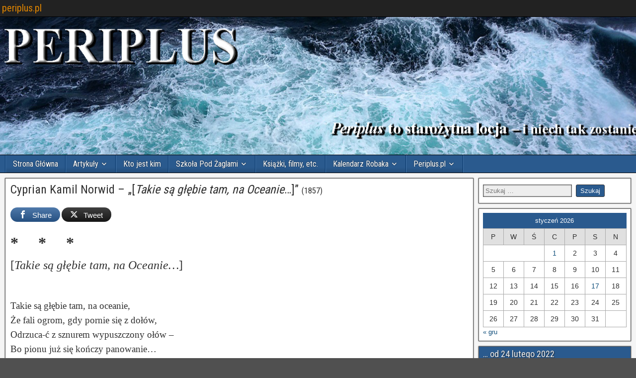

--- FILE ---
content_type: text/html; charset=UTF-8
request_url: https://periplus.pl/cyprian-kamil-norwid-takie-sa-glebie-tam-na-oceanie-1857
body_size: 10988
content:
<!DOCTYPE html>
<html lang="pl-PL">
<head>
<meta charset="UTF-8" />
<meta name="viewport" content="initial-scale=1.0" />
<title>Cyprian Kamil Norwid – „[Takie są głębie tam, na Oceanie…]” (1857) &#8211; periplus.pl</title>
<meta name='robots' content='max-image-preview:large' />

<!-- Open Graph Meta Tags generated by MashShare 4.0.47 - https://mashshare.net -->
<meta property="og:type" content="article" /> 
<meta property="og:title" content="Cyprian Kamil Norwid – „[Takie są głębie tam, na Oceanie…]&quot; (1857)" />
<meta property="og:description" content="*     *     *  [Takie są głębie tam, na Oceanie…]    &amp;nbsp;    Takie są głębie tam, na oceanie,  Że fali ogrom, gdy pornie się z dołów,  Odrzuca-ć z sznurem wypuszczony ołów –   Bo pionu już się kończy panowanie…  I gwiazdom odtąd zwierzony a" />
<meta property="og:url" content="https://periplus.pl/cyprian-kamil-norwid-takie-sa-glebie-tam-na-oceanie-1857" />
<meta property="og:site_name" content="periplus.pl" />
<meta property="article:published_time" content="2021-12-12T21:22:15+01:00" />
<meta property="article:modified_time" content="2021-12-12T21:23:25+01:00" />
<meta property="og:updated_time" content="2021-12-12T21:23:25+01:00" />
<!-- Open Graph Meta Tags generated by MashShare 4.0.47 - https://www.mashshare.net -->
<!-- Twitter Card generated by MashShare 4.0.47 - https://www.mashshare.net -->
<meta name="twitter:card" content="summary">
<meta name="twitter:title" content="Cyprian Kamil Norwid – „[Takie są głębie tam, na Oceanie…]&quot; (1857)">
<meta name="twitter:description" content="*     *     *  [Takie są głębie tam, na Oceanie…]    &amp;nbsp;    Takie są głębie tam, na oceanie,  Że fali ogrom, gdy pornie się z dołów,  Odrzuca-ć z sznurem wypuszczony ołów –   Bo pionu już się kończy panowanie…  I gwiazdom odtąd zwierzony a">
<!-- Twitter Card generated by MashShare 4.0.47 - https://www.mashshare.net -->

<link rel="profile" href="https://gmpg.org/xfn/11" />
<link rel="pingback" href="https://periplus.pl/xmlrpc.php" />
<link rel='dns-prefetch' href='//fonts.googleapis.com' />
<link rel="alternate" type="application/rss+xml" title="periplus.pl &raquo; Kanał z wpisami" href="https://periplus.pl/feed" />
<link rel="alternate" type="application/rss+xml" title="periplus.pl &raquo; Kanał z komentarzami" href="https://periplus.pl/comments/feed" />
<link rel="alternate" title="oEmbed (JSON)" type="application/json+oembed" href="https://periplus.pl/wp-json/oembed/1.0/embed?url=https%3A%2F%2Fperiplus.pl%2Fcyprian-kamil-norwid-takie-sa-glebie-tam-na-oceanie-1857" />
<link rel="alternate" title="oEmbed (XML)" type="text/xml+oembed" href="https://periplus.pl/wp-json/oembed/1.0/embed?url=https%3A%2F%2Fperiplus.pl%2Fcyprian-kamil-norwid-takie-sa-glebie-tam-na-oceanie-1857&#038;format=xml" />
<style id='wp-img-auto-sizes-contain-inline-css' type='text/css'>
img:is([sizes=auto i],[sizes^="auto," i]){contain-intrinsic-size:3000px 1500px}
/*# sourceURL=wp-img-auto-sizes-contain-inline-css */
</style>
<style id='wp-emoji-styles-inline-css' type='text/css'>

	img.wp-smiley, img.emoji {
		display: inline !important;
		border: none !important;
		box-shadow: none !important;
		height: 1em !important;
		width: 1em !important;
		margin: 0 0.07em !important;
		vertical-align: -0.1em !important;
		background: none !important;
		padding: 0 !important;
	}
/*# sourceURL=wp-emoji-styles-inline-css */
</style>
<style id='wp-block-library-inline-css' type='text/css'>
:root{--wp-block-synced-color:#7a00df;--wp-block-synced-color--rgb:122,0,223;--wp-bound-block-color:var(--wp-block-synced-color);--wp-editor-canvas-background:#ddd;--wp-admin-theme-color:#007cba;--wp-admin-theme-color--rgb:0,124,186;--wp-admin-theme-color-darker-10:#006ba1;--wp-admin-theme-color-darker-10--rgb:0,107,160.5;--wp-admin-theme-color-darker-20:#005a87;--wp-admin-theme-color-darker-20--rgb:0,90,135;--wp-admin-border-width-focus:2px}@media (min-resolution:192dpi){:root{--wp-admin-border-width-focus:1.5px}}.wp-element-button{cursor:pointer}:root .has-very-light-gray-background-color{background-color:#eee}:root .has-very-dark-gray-background-color{background-color:#313131}:root .has-very-light-gray-color{color:#eee}:root .has-very-dark-gray-color{color:#313131}:root .has-vivid-green-cyan-to-vivid-cyan-blue-gradient-background{background:linear-gradient(135deg,#00d084,#0693e3)}:root .has-purple-crush-gradient-background{background:linear-gradient(135deg,#34e2e4,#4721fb 50%,#ab1dfe)}:root .has-hazy-dawn-gradient-background{background:linear-gradient(135deg,#faaca8,#dad0ec)}:root .has-subdued-olive-gradient-background{background:linear-gradient(135deg,#fafae1,#67a671)}:root .has-atomic-cream-gradient-background{background:linear-gradient(135deg,#fdd79a,#004a59)}:root .has-nightshade-gradient-background{background:linear-gradient(135deg,#330968,#31cdcf)}:root .has-midnight-gradient-background{background:linear-gradient(135deg,#020381,#2874fc)}:root{--wp--preset--font-size--normal:16px;--wp--preset--font-size--huge:42px}.has-regular-font-size{font-size:1em}.has-larger-font-size{font-size:2.625em}.has-normal-font-size{font-size:var(--wp--preset--font-size--normal)}.has-huge-font-size{font-size:var(--wp--preset--font-size--huge)}.has-text-align-center{text-align:center}.has-text-align-left{text-align:left}.has-text-align-right{text-align:right}.has-fit-text{white-space:nowrap!important}#end-resizable-editor-section{display:none}.aligncenter{clear:both}.items-justified-left{justify-content:flex-start}.items-justified-center{justify-content:center}.items-justified-right{justify-content:flex-end}.items-justified-space-between{justify-content:space-between}.screen-reader-text{border:0;clip-path:inset(50%);height:1px;margin:-1px;overflow:hidden;padding:0;position:absolute;width:1px;word-wrap:normal!important}.screen-reader-text:focus{background-color:#ddd;clip-path:none;color:#444;display:block;font-size:1em;height:auto;left:5px;line-height:normal;padding:15px 23px 14px;text-decoration:none;top:5px;width:auto;z-index:100000}html :where(.has-border-color){border-style:solid}html :where([style*=border-top-color]){border-top-style:solid}html :where([style*=border-right-color]){border-right-style:solid}html :where([style*=border-bottom-color]){border-bottom-style:solid}html :where([style*=border-left-color]){border-left-style:solid}html :where([style*=border-width]){border-style:solid}html :where([style*=border-top-width]){border-top-style:solid}html :where([style*=border-right-width]){border-right-style:solid}html :where([style*=border-bottom-width]){border-bottom-style:solid}html :where([style*=border-left-width]){border-left-style:solid}html :where(img[class*=wp-image-]){height:auto;max-width:100%}:where(figure){margin:0 0 1em}html :where(.is-position-sticky){--wp-admin--admin-bar--position-offset:var(--wp-admin--admin-bar--height,0px)}@media screen and (max-width:600px){html :where(.is-position-sticky){--wp-admin--admin-bar--position-offset:0px}}

/*# sourceURL=wp-block-library-inline-css */
</style><style id='global-styles-inline-css' type='text/css'>
:root{--wp--preset--aspect-ratio--square: 1;--wp--preset--aspect-ratio--4-3: 4/3;--wp--preset--aspect-ratio--3-4: 3/4;--wp--preset--aspect-ratio--3-2: 3/2;--wp--preset--aspect-ratio--2-3: 2/3;--wp--preset--aspect-ratio--16-9: 16/9;--wp--preset--aspect-ratio--9-16: 9/16;--wp--preset--color--black: #000000;--wp--preset--color--cyan-bluish-gray: #abb8c3;--wp--preset--color--white: #ffffff;--wp--preset--color--pale-pink: #f78da7;--wp--preset--color--vivid-red: #cf2e2e;--wp--preset--color--luminous-vivid-orange: #ff6900;--wp--preset--color--luminous-vivid-amber: #fcb900;--wp--preset--color--light-green-cyan: #7bdcb5;--wp--preset--color--vivid-green-cyan: #00d084;--wp--preset--color--pale-cyan-blue: #8ed1fc;--wp--preset--color--vivid-cyan-blue: #0693e3;--wp--preset--color--vivid-purple: #9b51e0;--wp--preset--gradient--vivid-cyan-blue-to-vivid-purple: linear-gradient(135deg,rgb(6,147,227) 0%,rgb(155,81,224) 100%);--wp--preset--gradient--light-green-cyan-to-vivid-green-cyan: linear-gradient(135deg,rgb(122,220,180) 0%,rgb(0,208,130) 100%);--wp--preset--gradient--luminous-vivid-amber-to-luminous-vivid-orange: linear-gradient(135deg,rgb(252,185,0) 0%,rgb(255,105,0) 100%);--wp--preset--gradient--luminous-vivid-orange-to-vivid-red: linear-gradient(135deg,rgb(255,105,0) 0%,rgb(207,46,46) 100%);--wp--preset--gradient--very-light-gray-to-cyan-bluish-gray: linear-gradient(135deg,rgb(238,238,238) 0%,rgb(169,184,195) 100%);--wp--preset--gradient--cool-to-warm-spectrum: linear-gradient(135deg,rgb(74,234,220) 0%,rgb(151,120,209) 20%,rgb(207,42,186) 40%,rgb(238,44,130) 60%,rgb(251,105,98) 80%,rgb(254,248,76) 100%);--wp--preset--gradient--blush-light-purple: linear-gradient(135deg,rgb(255,206,236) 0%,rgb(152,150,240) 100%);--wp--preset--gradient--blush-bordeaux: linear-gradient(135deg,rgb(254,205,165) 0%,rgb(254,45,45) 50%,rgb(107,0,62) 100%);--wp--preset--gradient--luminous-dusk: linear-gradient(135deg,rgb(255,203,112) 0%,rgb(199,81,192) 50%,rgb(65,88,208) 100%);--wp--preset--gradient--pale-ocean: linear-gradient(135deg,rgb(255,245,203) 0%,rgb(182,227,212) 50%,rgb(51,167,181) 100%);--wp--preset--gradient--electric-grass: linear-gradient(135deg,rgb(202,248,128) 0%,rgb(113,206,126) 100%);--wp--preset--gradient--midnight: linear-gradient(135deg,rgb(2,3,129) 0%,rgb(40,116,252) 100%);--wp--preset--font-size--small: 13px;--wp--preset--font-size--medium: 20px;--wp--preset--font-size--large: 36px;--wp--preset--font-size--x-large: 42px;--wp--preset--spacing--20: 0.44rem;--wp--preset--spacing--30: 0.67rem;--wp--preset--spacing--40: 1rem;--wp--preset--spacing--50: 1.5rem;--wp--preset--spacing--60: 2.25rem;--wp--preset--spacing--70: 3.38rem;--wp--preset--spacing--80: 5.06rem;--wp--preset--shadow--natural: 6px 6px 9px rgba(0, 0, 0, 0.2);--wp--preset--shadow--deep: 12px 12px 50px rgba(0, 0, 0, 0.4);--wp--preset--shadow--sharp: 6px 6px 0px rgba(0, 0, 0, 0.2);--wp--preset--shadow--outlined: 6px 6px 0px -3px rgb(255, 255, 255), 6px 6px rgb(0, 0, 0);--wp--preset--shadow--crisp: 6px 6px 0px rgb(0, 0, 0);}:where(.is-layout-flex){gap: 0.5em;}:where(.is-layout-grid){gap: 0.5em;}body .is-layout-flex{display: flex;}.is-layout-flex{flex-wrap: wrap;align-items: center;}.is-layout-flex > :is(*, div){margin: 0;}body .is-layout-grid{display: grid;}.is-layout-grid > :is(*, div){margin: 0;}:where(.wp-block-columns.is-layout-flex){gap: 2em;}:where(.wp-block-columns.is-layout-grid){gap: 2em;}:where(.wp-block-post-template.is-layout-flex){gap: 1.25em;}:where(.wp-block-post-template.is-layout-grid){gap: 1.25em;}.has-black-color{color: var(--wp--preset--color--black) !important;}.has-cyan-bluish-gray-color{color: var(--wp--preset--color--cyan-bluish-gray) !important;}.has-white-color{color: var(--wp--preset--color--white) !important;}.has-pale-pink-color{color: var(--wp--preset--color--pale-pink) !important;}.has-vivid-red-color{color: var(--wp--preset--color--vivid-red) !important;}.has-luminous-vivid-orange-color{color: var(--wp--preset--color--luminous-vivid-orange) !important;}.has-luminous-vivid-amber-color{color: var(--wp--preset--color--luminous-vivid-amber) !important;}.has-light-green-cyan-color{color: var(--wp--preset--color--light-green-cyan) !important;}.has-vivid-green-cyan-color{color: var(--wp--preset--color--vivid-green-cyan) !important;}.has-pale-cyan-blue-color{color: var(--wp--preset--color--pale-cyan-blue) !important;}.has-vivid-cyan-blue-color{color: var(--wp--preset--color--vivid-cyan-blue) !important;}.has-vivid-purple-color{color: var(--wp--preset--color--vivid-purple) !important;}.has-black-background-color{background-color: var(--wp--preset--color--black) !important;}.has-cyan-bluish-gray-background-color{background-color: var(--wp--preset--color--cyan-bluish-gray) !important;}.has-white-background-color{background-color: var(--wp--preset--color--white) !important;}.has-pale-pink-background-color{background-color: var(--wp--preset--color--pale-pink) !important;}.has-vivid-red-background-color{background-color: var(--wp--preset--color--vivid-red) !important;}.has-luminous-vivid-orange-background-color{background-color: var(--wp--preset--color--luminous-vivid-orange) !important;}.has-luminous-vivid-amber-background-color{background-color: var(--wp--preset--color--luminous-vivid-amber) !important;}.has-light-green-cyan-background-color{background-color: var(--wp--preset--color--light-green-cyan) !important;}.has-vivid-green-cyan-background-color{background-color: var(--wp--preset--color--vivid-green-cyan) !important;}.has-pale-cyan-blue-background-color{background-color: var(--wp--preset--color--pale-cyan-blue) !important;}.has-vivid-cyan-blue-background-color{background-color: var(--wp--preset--color--vivid-cyan-blue) !important;}.has-vivid-purple-background-color{background-color: var(--wp--preset--color--vivid-purple) !important;}.has-black-border-color{border-color: var(--wp--preset--color--black) !important;}.has-cyan-bluish-gray-border-color{border-color: var(--wp--preset--color--cyan-bluish-gray) !important;}.has-white-border-color{border-color: var(--wp--preset--color--white) !important;}.has-pale-pink-border-color{border-color: var(--wp--preset--color--pale-pink) !important;}.has-vivid-red-border-color{border-color: var(--wp--preset--color--vivid-red) !important;}.has-luminous-vivid-orange-border-color{border-color: var(--wp--preset--color--luminous-vivid-orange) !important;}.has-luminous-vivid-amber-border-color{border-color: var(--wp--preset--color--luminous-vivid-amber) !important;}.has-light-green-cyan-border-color{border-color: var(--wp--preset--color--light-green-cyan) !important;}.has-vivid-green-cyan-border-color{border-color: var(--wp--preset--color--vivid-green-cyan) !important;}.has-pale-cyan-blue-border-color{border-color: var(--wp--preset--color--pale-cyan-blue) !important;}.has-vivid-cyan-blue-border-color{border-color: var(--wp--preset--color--vivid-cyan-blue) !important;}.has-vivid-purple-border-color{border-color: var(--wp--preset--color--vivid-purple) !important;}.has-vivid-cyan-blue-to-vivid-purple-gradient-background{background: var(--wp--preset--gradient--vivid-cyan-blue-to-vivid-purple) !important;}.has-light-green-cyan-to-vivid-green-cyan-gradient-background{background: var(--wp--preset--gradient--light-green-cyan-to-vivid-green-cyan) !important;}.has-luminous-vivid-amber-to-luminous-vivid-orange-gradient-background{background: var(--wp--preset--gradient--luminous-vivid-amber-to-luminous-vivid-orange) !important;}.has-luminous-vivid-orange-to-vivid-red-gradient-background{background: var(--wp--preset--gradient--luminous-vivid-orange-to-vivid-red) !important;}.has-very-light-gray-to-cyan-bluish-gray-gradient-background{background: var(--wp--preset--gradient--very-light-gray-to-cyan-bluish-gray) !important;}.has-cool-to-warm-spectrum-gradient-background{background: var(--wp--preset--gradient--cool-to-warm-spectrum) !important;}.has-blush-light-purple-gradient-background{background: var(--wp--preset--gradient--blush-light-purple) !important;}.has-blush-bordeaux-gradient-background{background: var(--wp--preset--gradient--blush-bordeaux) !important;}.has-luminous-dusk-gradient-background{background: var(--wp--preset--gradient--luminous-dusk) !important;}.has-pale-ocean-gradient-background{background: var(--wp--preset--gradient--pale-ocean) !important;}.has-electric-grass-gradient-background{background: var(--wp--preset--gradient--electric-grass) !important;}.has-midnight-gradient-background{background: var(--wp--preset--gradient--midnight) !important;}.has-small-font-size{font-size: var(--wp--preset--font-size--small) !important;}.has-medium-font-size{font-size: var(--wp--preset--font-size--medium) !important;}.has-large-font-size{font-size: var(--wp--preset--font-size--large) !important;}.has-x-large-font-size{font-size: var(--wp--preset--font-size--x-large) !important;}
/*# sourceURL=global-styles-inline-css */
</style>

<style id='classic-theme-styles-inline-css' type='text/css'>
/*! This file is auto-generated */
.wp-block-button__link{color:#fff;background-color:#32373c;border-radius:9999px;box-shadow:none;text-decoration:none;padding:calc(.667em + 2px) calc(1.333em + 2px);font-size:1.125em}.wp-block-file__button{background:#32373c;color:#fff;text-decoration:none}
/*# sourceURL=/wp-includes/css/classic-themes.min.css */
</style>
<link rel='stylesheet' id='mashsb-styles-css' href='https://periplus.pl/wp-content/plugins/mashsharer/assets/css/mashsb.min.css?ver=4.0.47' type='text/css' media='all' />
<style id='mashsb-styles-inline-css' type='text/css'>
.mashsb-count {color:#cccccc;}
        [class^="mashicon-"], .onoffswitch-label, .onoffswitch2-label, .onoffswitch {
            border-radius: 20px;
        }.mashsb-buttons a {
        background-image: -webkit-linear-gradient(bottom,rgba(0, 0, 0, 0.17) 0%,rgba(255, 255, 255, 0.17) 100%);
        background-image: -moz-linear-gradient(bottom,rgba(0, 0, 0, 0.17) 0%,rgba(255, 255, 255, 0.17) 100%);
        background-image: linear-gradient(bottom,rgba(0,0,0,.17) 0%,rgba(255,255,255,.17) 100%);}@media only screen and (min-width:568px){.mashsb-buttons a {min-width: 100px;}}
/*# sourceURL=mashsb-styles-inline-css */
</style>
<link rel='stylesheet' id='frontier-font-css' href='//fonts.googleapis.com/css?family=Roboto+Condensed%3A400%2C700%7CArimo%3A400%2C700&#038;ver=6.9' type='text/css' media='all' />
<link rel='stylesheet' id='genericons-css' href='https://periplus.pl/wp-content/themes/frontier/includes/genericons/genericons.css?ver=1.3.3' type='text/css' media='all' />
<link rel='stylesheet' id='frontier-main-css' href='https://periplus.pl/wp-content/themes/frontier/style.css?ver=1.3.3' type='text/css' media='all' />
<link rel='stylesheet' id='frontier-responsive-css' href='https://periplus.pl/wp-content/themes/frontier/responsive.css?ver=1.3.3' type='text/css' media='all' />
<script type="text/javascript" src="https://periplus.pl/wp-includes/js/jquery/jquery.min.js?ver=3.7.1" id="jquery-core-js"></script>
<script type="text/javascript" src="https://periplus.pl/wp-includes/js/jquery/jquery-migrate.min.js?ver=3.4.1" id="jquery-migrate-js"></script>
<script type="text/javascript" id="mashsb-js-extra">
/* <![CDATA[ */
var mashsb = {"shares":"0","round_shares":"1","animate_shares":"0","dynamic_buttons":"0","share_url":"https://periplus.pl/cyprian-kamil-norwid-takie-sa-glebie-tam-na-oceanie-1857","title":"Cyprian+Kamil+Norwid+%E2%80%93+%E2%80%9E%5BTakie+s%C4%85+g%C5%82%C4%99bie+tam%2C+na+Oceanie%E2%80%A6%5D%E2%80%9D+%281857%29","image":null,"desc":"*\u00a0\u00a0\u00a0\u00a0 *\u00a0\u00a0\u00a0\u00a0 *\r\n[Takie s\u0105 g\u0142\u0119bie tam, na Oceanie\u2026]\r\n\r\n\u00a0\r\n\r\nTakie s\u0105 g\u0142\u0119bie tam, na oceanie,\r\n\u017be fali ogrom, gdy pornie si\u0119 z do\u0142\u00f3w,\r\nOdrzuca-\u0107 z sznurem wypuszczony o\u0142\u00f3w \u2013 \r\nBo pionu ju\u017c si\u0119 ko\u0144czy panowanie\u2026\r\nI gwiazdom odt\u0105d zwierzony a \u2026","hashtag":"","subscribe":"content","subscribe_url":"","activestatus":"1","singular":"1","twitter_popup":"1","refresh":"0","nonce":"3c56523e9a","postid":"11344","servertime":"1769304398","ajaxurl":"https://periplus.pl/wp-admin/admin-ajax.php"};
//# sourceURL=mashsb-js-extra
/* ]]> */
</script>
<script type="text/javascript" src="https://periplus.pl/wp-content/plugins/mashsharer/assets/js/mashsb.min.js?ver=4.0.47" id="mashsb-js"></script>
<link rel="https://api.w.org/" href="https://periplus.pl/wp-json/" /><link rel="alternate" title="JSON" type="application/json" href="https://periplus.pl/wp-json/wp/v2/pages/11344" /><link rel="EditURI" type="application/rsd+xml" title="RSD" href="https://periplus.pl/xmlrpc.php?rsd" />
<meta name="generator" content="WordPress 6.9" />
<link rel="canonical" href="https://periplus.pl/cyprian-kamil-norwid-takie-sa-glebie-tam-na-oceanie-1857" />
<link rel='shortlink' href='https://periplus.pl/?p=11344' />

<meta property="Frontier Theme" content="1.3.3" />
<style type="text/css" media="screen">
	#container 	{width: 1330px;}
	#header 	{min-height: 278px;}
	#content 	{width: 75%;}
	#sidebar-left 	{width: 25%;}
	#sidebar-right 	{width: 25%;}
</style>

<style type="text/css" media="screen">
	.page-template-page-cs-php #content, .page-template-page-sc-php #content {width: 75%;}
	.page-template-page-cs-php #sidebar-left, .page-template-page-sc-php #sidebar-left,
	.page-template-page-cs-php #sidebar-right, .page-template-page-sc-php #sidebar-right {width: 25%;}
	.page-template-page-scs-php #content {width: 57%;}
	.page-template-page-scs-php #sidebar-left {width: 20%;}
	.page-template-page-scs-php #sidebar-right {width: 23%;}
</style>

<style type="text/css" media="screen">
	#header {
		background-image: url('https://periplus.pl/wp-content/uploads/2017/02/LOGO_marine_letters_1400x278_3.jpg' );
		background-size: 1330px 278px;
	}
</style>

<style type="text/css" id="custom-background-css">
body.custom-background { background-image: url("https://periplus.pl/wp-content/themes/frontier/images/honeycomb.png"); background-position: left top; background-size: auto; background-repeat: repeat; background-attachment: scroll; }
</style>
	<link rel="icon" href="https://periplus.pl/wp-content/uploads/2017/01/cropped-ico_periplus-1-32x32.jpg" sizes="32x32" />
<link rel="icon" href="https://periplus.pl/wp-content/uploads/2017/01/cropped-ico_periplus-1-192x192.jpg" sizes="192x192" />
<link rel="apple-touch-icon" href="https://periplus.pl/wp-content/uploads/2017/01/cropped-ico_periplus-1-180x180.jpg" />
<meta name="msapplication-TileImage" content="https://periplus.pl/wp-content/uploads/2017/01/cropped-ico_periplus-1-270x270.jpg" />
<!-- ## NXS/OG ## --><!-- ## NXSOGTAGS ## --><!-- ## NXS/OG ## -->
</head>

<body class="wp-singular page-template-default page page-id-11344 custom-background wp-theme-frontier">
	
	
<div id="container" class="cf" itemscope itemtype="http://schema.org/WebPage">
	
			
		<div id="top-bar" class="cf">
			
			<div id="top-bar-info">
														<h2 id="site-title"><a href="https://periplus.pl/">periplus.pl</a></h2>				
									<span id="site-description"></span>
							</div>

			
					</div>
	
			<div id="header" class="cf" itemscope itemtype="http://schema.org/WPHeader" role="banner">
			
			
			
					</div>
	
			
		<nav id="nav-main" class="cf stack" itemscope itemtype="http://schema.org/SiteNavigationElement" role="navigation" aria-label="Main Menu">
			
			
			<ul id="menu-primary-menu" class="nav-main"><li id="menu-item-555" class="menu-item menu-item-type-custom menu-item-object-custom menu-item-home menu-item-555"><a href="https://periplus.pl/">Strona Główna</a></li>
<li id="menu-item-238" class="menu-item menu-item-type-taxonomy menu-item-object-category menu-item-has-children menu-item-238"><a href="https://periplus.pl/archiwa/category/artykuly">Artykuły</a>
<ul class="sub-menu">
	<li id="menu-item-8739" class="menu-item menu-item-type-taxonomy menu-item-object-category menu-item-8739"><a href="https://periplus.pl/archiwa/category/artykuly/kapitan-ziemowit-opowiada">Kapitan Ziemowit opowiada</a></li>
	<li id="menu-item-14414" class="menu-item menu-item-type-taxonomy menu-item-object-category menu-item-14414"><a href="https://periplus.pl/archiwa/category/przybyszewski-wygrzebane-z-lamusa">Lamus Przybyszewskiego</a></li>
	<li id="menu-item-4953" class="menu-item menu-item-type-taxonomy menu-item-object-category menu-item-4953"><a href="https://periplus.pl/archiwa/category/artykuly/2019-rok-prasy-morskiej">2019 – Rok Prasy Morskiej</a></li>
	<li id="menu-item-4951" class="menu-item menu-item-type-taxonomy menu-item-object-category menu-item-4951"><a href="https://periplus.pl/archiwa/category/artykuly/opowiadania">Opowiadania</a></li>
	<li id="menu-item-4952" class="menu-item menu-item-type-taxonomy menu-item-object-category menu-item-4952"><a href="https://periplus.pl/archiwa/category/artykuly/retro">Retro</a></li>
	<li id="menu-item-4954" class="menu-item menu-item-type-taxonomy menu-item-object-category menu-item-4954"><a href="https://periplus.pl/archiwa/category/artykuly/saga-magnusa">Saga Magnusa</a></li>
	<li id="menu-item-4955" class="menu-item menu-item-type-taxonomy menu-item-object-category menu-item-4955"><a href="https://periplus.pl/archiwa/category/artykuly/nagrody">Nagrody</a></li>
</ul>
</li>
<li id="menu-item-239" class="menu-item menu-item-type-taxonomy menu-item-object-category menu-item-239"><a href="https://periplus.pl/archiwa/category/kto-jest-kim">Kto jest kim</a></li>
<li id="menu-item-247" class="menu-item menu-item-type-taxonomy menu-item-object-category menu-item-has-children menu-item-247"><a href="https://periplus.pl/archiwa/category/szpz">Szkoła Pod Żaglami</a>
<ul class="sub-menu">
	<li id="menu-item-293" class="menu-item menu-item-type-taxonomy menu-item-object-category menu-item-293"><a href="https://periplus.pl/archiwa/category/szpz/szpz-2016">SzPŻ-2016</a></li>
	<li id="menu-item-294" class="menu-item menu-item-type-taxonomy menu-item-object-category menu-item-294"><a href="https://periplus.pl/archiwa/category/szpz/szpz-2015">SzPŻ-2015</a></li>
	<li id="menu-item-295" class="menu-item menu-item-type-taxonomy menu-item-object-category menu-item-295"><a href="https://periplus.pl/archiwa/category/szpz/szpz-2014">SzPŻ-2014</a></li>
	<li id="menu-item-296" class="menu-item menu-item-type-taxonomy menu-item-object-category menu-item-296"><a href="https://periplus.pl/archiwa/category/szpz/szpz-2013">SzPŻ-2013</a></li>
	<li id="menu-item-474" class="menu-item menu-item-type-taxonomy menu-item-object-category menu-item-474"><a href="https://periplus.pl/archiwa/category/szpz/szpz-198889">SzPŻ-1988/89</a></li>
	<li id="menu-item-298" class="menu-item menu-item-type-taxonomy menu-item-object-category menu-item-298"><a href="https://periplus.pl/archiwa/category/szpz/szpz-1985">SzPŻ-1985</a></li>
	<li id="menu-item-297" class="menu-item menu-item-type-taxonomy menu-item-object-category menu-item-297"><a href="https://periplus.pl/archiwa/category/szpz/szpz-198384">SzPŻ-1983/84</a></li>
</ul>
</li>
<li id="menu-item-249" class="menu-item menu-item-type-taxonomy menu-item-object-category menu-item-249"><a href="https://periplus.pl/archiwa/category/ksiazki-filmy-etc">Książki, filmy, etc.</a></li>
<li id="menu-item-299" class="menu-item menu-item-type-taxonomy menu-item-object-category menu-item-has-children menu-item-299"><a href="https://periplus.pl/archiwa/category/k-r">Kalendarz Robaka</a>
<ul class="sub-menu">
	<li id="menu-item-11818" class="menu-item menu-item-type-post_type menu-item-object-page menu-item-11818"><a href="https://periplus.pl/wiosna-2022">… od 24 lutego 2022</a></li>
</ul>
</li>
<li id="menu-item-445" class="menu-item menu-item-type-taxonomy menu-item-object-category menu-item-has-children menu-item-445"><a href="https://periplus.pl/archiwa/category/periplus-pl">Periplus.pl</a>
<ul class="sub-menu">
	<li id="menu-item-680" class="menu-item menu-item-type-custom menu-item-object-custom menu-item-680"><a href="https://periplus.pl/archiwa/7335">Dlaczego <i>periplus</i>?</a></li>
	<li id="menu-item-681" class="menu-item menu-item-type-custom menu-item-object-custom menu-item-681"><a href="https://periplus.pl/kontakt">Dlaczego <b>Periplus.pl</b>?</a></li>
</ul>
</li>
</ul>
					</nav>
	
	
<div id="main" class="col-cs cf">

<div id="content" class="cf"  role="main">

	
	
	
	
					
<article id="post-11344" class="single-view post-11344 page type-page status-publish hentry" >


<header class="entry-header cf">
		<h1 class="entry-title" itemprop="headline" ><a href="https://periplus.pl/cyprian-kamil-norwid-takie-sa-glebie-tam-na-oceanie-1857">Cyprian Kamil Norwid – „[<i>Takie są głębie tam, na Oceanie</i>…]” <small><small>(1857)</small></small></a></h1>
	</header>

<div class="entry-byline cf">
	
	
	
	
	
	
	</div>

<div class="entry-content cf" itemprop="text" >
	
	
	<aside class="mashsb-container mashsb-main "><div class="mashsb-box"><div class="mashsb-buttons"><a class="mashicon-facebook mash-small mash-center mashsb-noshadow" href="https://www.facebook.com/sharer.php?u=https%3A%2F%2Fperiplus.pl%2Fcyprian-kamil-norwid-takie-sa-glebie-tam-na-oceanie-1857" target="_top" rel="nofollow"><span class="icon"></span><span class="text">Share</span></a><a class="mashicon-twitter mash-small mash-center mashsb-noshadow" href="https://twitter.com/intent/tweet?text=Cyprian%20Kamil%20Norwid%20%E2%80%93%20%E2%80%9E%5BTakie%20s%C4%85%20g%C5%82%C4%99bie%20tam%2C%20na%20Oceanie%E2%80%A6%5D%22%20%281857%29&amp;url=https://periplus.pl/cyprian-kamil-norwid-takie-sa-glebie-tam-na-oceanie-1857" target="_top" rel="nofollow"><span class="icon"></span><span class="text">Tweet</span></a><div class="onoffswitch2 mash-small mashsb-noshadow" style="display:none"></div></div>
            </div>
                <div style="clear:both"></div><div class="mashsb-toggle-container"></div></aside>
            <!-- Share buttons by mashshare.net - Version: 4.0.47--><p><span style="font-family: 'book antiqua', palatino, serif; font-size: 18pt;"><strong><span style="font-size: 24pt;">*     *     *</span><br />
</strong>[<em>Takie są głębie tam, na Oceanie…</em>]</span></p>
<p>&nbsp;</p>
<p><span style="font-family: 'book antiqua', palatino, serif; font-size: 14pt;">Takie są głębie tam, na oceanie,</span><br />
<span style="font-family: 'book antiqua', palatino, serif; font-size: 14pt;">Że fali ogrom, gdy pornie się z dołów,</span><br />
<span style="font-family: 'book antiqua', palatino, serif; font-size: 14pt;">Odrzuca-ć z sznurem wypuszczony ołów – </span><br />
<span style="font-family: 'book antiqua', palatino, serif; font-size: 14pt;">Bo pionu już się kończy panowanie…</span><br />
<span style="font-family: 'book antiqua', palatino, serif; font-size: 14pt;">I gwiazdom odtąd zwierzony a słońcu</span><br />
<span style="font-family: 'book antiqua', palatino, serif; font-size: 14pt;">Nie z ziemią radzisz o wędrówki końcu…</span></p>
<p>&nbsp;</p>
<p><span style="font-family: 'book antiqua', palatino, serif; font-size: 14pt;">(1857)</span></p>
<p>&nbsp;</p>
<hr />
<p><span style="color: #0000ff;"><a style="color: #0000ff;" href="https://periplus.pl/archiwa/11312"><span style="font-size: 14pt;"><strong>► powrót do strony: <span style="font-size: 18pt;">Cień latyńskich żagli</span> – 3. Żeglarz i poeta</strong></span></a></span></p>
<aside class="mashsb-container mashsb-main "><div class="mashsb-box"><div class="mashsb-buttons"><a class="mashicon-facebook mash-small mash-center mashsb-noshadow" href="https://www.facebook.com/sharer.php?u=https%3A%2F%2Fperiplus.pl%2Fcyprian-kamil-norwid-takie-sa-glebie-tam-na-oceanie-1857" target="_top" rel="nofollow"><span class="icon"></span><span class="text">Share</span></a><a class="mashicon-twitter mash-small mash-center mashsb-noshadow" href="https://twitter.com/intent/tweet?text=Cyprian%20Kamil%20Norwid%20%E2%80%93%20%E2%80%9E%5BTakie%20s%C4%85%20g%C5%82%C4%99bie%20tam%2C%20na%20Oceanie%E2%80%A6%5D%22%20%281857%29&amp;url=https://periplus.pl/cyprian-kamil-norwid-takie-sa-glebie-tam-na-oceanie-1857" target="_top" rel="nofollow"><span class="icon"></span><span class="text">Tweet</span></a><div class="onoffswitch2 mash-small mashsb-noshadow" style="display:none"></div></div>
            </div>
                <div style="clear:both"></div><div class="mashsb-toggle-container"></div></aside>
            <!-- Share buttons by mashshare.net - Version: 4.0.47-->
	
	
	
	</div>

<footer class="entry-footer cf">
	
	
	
	</footer>


</article>



			<div id="comment-area">
<div id="comments">
	
	</div></div>
			
	
	
	
	
</div>

<div id="sidebar-right" class="sidebar cf" itemscope itemtype="http://schema.org/WPSideBar" role="complementary" aria-label="Sidebar Right">
		<aside id="widgets-wrap-sidebar-right">

					<section id="search-10" class="widget-sidebar frontier-widget widget_search"><form role="search" method="get" class="search-form" action="https://periplus.pl/">
				<label>
					<span class="screen-reader-text">Szukaj:</span>
					<input type="search" class="search-field" placeholder="Szukaj &hellip;" value="" name="s" />
				</label>
				<input type="submit" class="search-submit" value="Szukaj" />
			</form></section><section id="calendar-3" class="widget-sidebar frontier-widget widget_calendar"><div id="calendar_wrap" class="calendar_wrap"><table id="wp-calendar" class="wp-calendar-table">
	<caption>styczeń 2026</caption>
	<thead>
	<tr>
		<th scope="col" aria-label="poniedziałek">P</th>
		<th scope="col" aria-label="wtorek">W</th>
		<th scope="col" aria-label="środa">Ś</th>
		<th scope="col" aria-label="czwartek">C</th>
		<th scope="col" aria-label="piątek">P</th>
		<th scope="col" aria-label="sobota">S</th>
		<th scope="col" aria-label="niedziela">N</th>
	</tr>
	</thead>
	<tbody>
	<tr>
		<td colspan="3" class="pad">&nbsp;</td><td><a href="https://periplus.pl/archiwa/date/2026/01/01" aria-label="Wpisy opublikowane dnia 2026-01-01">1</a></td><td>2</td><td>3</td><td>4</td>
	</tr>
	<tr>
		<td>5</td><td>6</td><td>7</td><td>8</td><td>9</td><td>10</td><td>11</td>
	</tr>
	<tr>
		<td>12</td><td>13</td><td>14</td><td>15</td><td>16</td><td><a href="https://periplus.pl/archiwa/date/2026/01/17" aria-label="Wpisy opublikowane dnia 2026-01-17">17</a></td><td>18</td>
	</tr>
	<tr>
		<td>19</td><td>20</td><td>21</td><td>22</td><td>23</td><td>24</td><td id="today">25</td>
	</tr>
	<tr>
		<td>26</td><td>27</td><td>28</td><td>29</td><td>30</td><td>31</td>
		<td class="pad" colspan="1">&nbsp;</td>
	</tr>
	</tbody>
	</table><nav aria-label="Poprzednie i następne miesiące" class="wp-calendar-nav">
		<span class="wp-calendar-nav-prev"><a href="https://periplus.pl/archiwa/date/2025/12">&laquo; gru</a></span>
		<span class="pad">&nbsp;</span>
		<span class="wp-calendar-nav-next">&nbsp;</span>
	</nav></div></section><section id="text-4" class="widget-sidebar frontier-widget widget_text"><h2 class="widget-title">… od 24 lutego 2022</h2>			<div class="textwidget"><p><span style="color: #000080;"><a style="color: #000080;" href="https://periplus.pl/wiosna-2022" target="_blank"> <span style="color: #000080;"><a style="color: #000080;" href="https://periplus.pl/wiosna-2022" target="_blank"> <span style="font-family: arial,helvetica,sans-serif; font-size: 9pt;"><span style="color: #000080;">►</span><br />
Chór<br />
<b>Wyrzuć pamiątki. Spal wspomnienia<br />
i w nowy życia strumień wstąp.<br />
Jest tylko ziemia. Jedna ziemia<br />
i pory roku nad nią są.<br />
Wojny owadów – wojny ludzi<br />
i krótka śmierć nad miodu kwiatem.<br />
Dojrzewa zboże. Kwitną dęby.<br />
W ocean schodzą rzeki z gór.</b></p>
<p>On<br />
<b>To miasto –</b></p>
<p>Chór<br />
<b>Nie ma tego miasta<br />
Zaszło pod ziemię</b></p>
<p>► ...czytajcie dalej...</span></a></span></span></p>
</div>
		</section><section id="text-3" class="widget-sidebar frontier-widget widget_text">			<div class="textwidget"></div>
		</section><section id="archives-4" class="widget-sidebar frontier-widget widget_archive"><h2 class="widget-title">Archiwa</h2>		<label class="screen-reader-text" for="archives-dropdown-4">Archiwa</label>
		<select id="archives-dropdown-4" name="archive-dropdown">
			
			<option value="">Wybierz miesiąc</option>
				<option value='https://periplus.pl/archiwa/date/2026/01'> styczeń 2026 </option>
	<option value='https://periplus.pl/archiwa/date/2025/12'> grudzień 2025 </option>
	<option value='https://periplus.pl/archiwa/date/2025/11'> listopad 2025 </option>
	<option value='https://periplus.pl/archiwa/date/2025/10'> październik 2025 </option>
	<option value='https://periplus.pl/archiwa/date/2025/06'> czerwiec 2025 </option>
	<option value='https://periplus.pl/archiwa/date/2025/05'> maj 2025 </option>
	<option value='https://periplus.pl/archiwa/date/2025/04'> kwiecień 2025 </option>
	<option value='https://periplus.pl/archiwa/date/2025/03'> marzec 2025 </option>
	<option value='https://periplus.pl/archiwa/date/2025/02'> luty 2025 </option>
	<option value='https://periplus.pl/archiwa/date/2025/01'> styczeń 2025 </option>
	<option value='https://periplus.pl/archiwa/date/2024/12'> grudzień 2024 </option>
	<option value='https://periplus.pl/archiwa/date/2024/11'> listopad 2024 </option>
	<option value='https://periplus.pl/archiwa/date/2024/10'> październik 2024 </option>
	<option value='https://periplus.pl/archiwa/date/2024/09'> wrzesień 2024 </option>
	<option value='https://periplus.pl/archiwa/date/2024/08'> sierpień 2024 </option>
	<option value='https://periplus.pl/archiwa/date/2024/07'> lipiec 2024 </option>
	<option value='https://periplus.pl/archiwa/date/2024/06'> czerwiec 2024 </option>
	<option value='https://periplus.pl/archiwa/date/2024/05'> maj 2024 </option>
	<option value='https://periplus.pl/archiwa/date/2024/04'> kwiecień 2024 </option>
	<option value='https://periplus.pl/archiwa/date/2024/03'> marzec 2024 </option>
	<option value='https://periplus.pl/archiwa/date/2024/02'> luty 2024 </option>
	<option value='https://periplus.pl/archiwa/date/2024/01'> styczeń 2024 </option>
	<option value='https://periplus.pl/archiwa/date/2023/12'> grudzień 2023 </option>
	<option value='https://periplus.pl/archiwa/date/2023/11'> listopad 2023 </option>
	<option value='https://periplus.pl/archiwa/date/2023/10'> październik 2023 </option>
	<option value='https://periplus.pl/archiwa/date/2023/09'> wrzesień 2023 </option>
	<option value='https://periplus.pl/archiwa/date/2023/08'> sierpień 2023 </option>
	<option value='https://periplus.pl/archiwa/date/2023/07'> lipiec 2023 </option>
	<option value='https://periplus.pl/archiwa/date/2023/06'> czerwiec 2023 </option>
	<option value='https://periplus.pl/archiwa/date/2023/05'> maj 2023 </option>
	<option value='https://periplus.pl/archiwa/date/2023/04'> kwiecień 2023 </option>
	<option value='https://periplus.pl/archiwa/date/2023/03'> marzec 2023 </option>
	<option value='https://periplus.pl/archiwa/date/2023/02'> luty 2023 </option>
	<option value='https://periplus.pl/archiwa/date/2023/01'> styczeń 2023 </option>
	<option value='https://periplus.pl/archiwa/date/2022/12'> grudzień 2022 </option>
	<option value='https://periplus.pl/archiwa/date/2022/11'> listopad 2022 </option>
	<option value='https://periplus.pl/archiwa/date/2022/10'> październik 2022 </option>
	<option value='https://periplus.pl/archiwa/date/2022/08'> sierpień 2022 </option>
	<option value='https://periplus.pl/archiwa/date/2022/07'> lipiec 2022 </option>
	<option value='https://periplus.pl/archiwa/date/2022/06'> czerwiec 2022 </option>
	<option value='https://periplus.pl/archiwa/date/2022/05'> maj 2022 </option>
	<option value='https://periplus.pl/archiwa/date/2022/04'> kwiecień 2022 </option>
	<option value='https://periplus.pl/archiwa/date/2022/03'> marzec 2022 </option>
	<option value='https://periplus.pl/archiwa/date/2022/02'> luty 2022 </option>
	<option value='https://periplus.pl/archiwa/date/2022/01'> styczeń 2022 </option>
	<option value='https://periplus.pl/archiwa/date/2021/12'> grudzień 2021 </option>
	<option value='https://periplus.pl/archiwa/date/2021/11'> listopad 2021 </option>
	<option value='https://periplus.pl/archiwa/date/2021/10'> październik 2021 </option>
	<option value='https://periplus.pl/archiwa/date/2021/09'> wrzesień 2021 </option>
	<option value='https://periplus.pl/archiwa/date/2021/08'> sierpień 2021 </option>
	<option value='https://periplus.pl/archiwa/date/2021/07'> lipiec 2021 </option>
	<option value='https://periplus.pl/archiwa/date/2021/06'> czerwiec 2021 </option>
	<option value='https://periplus.pl/archiwa/date/2021/05'> maj 2021 </option>
	<option value='https://periplus.pl/archiwa/date/2021/04'> kwiecień 2021 </option>
	<option value='https://periplus.pl/archiwa/date/2021/03'> marzec 2021 </option>
	<option value='https://periplus.pl/archiwa/date/2021/02'> luty 2021 </option>
	<option value='https://periplus.pl/archiwa/date/2021/01'> styczeń 2021 </option>
	<option value='https://periplus.pl/archiwa/date/2020/12'> grudzień 2020 </option>
	<option value='https://periplus.pl/archiwa/date/2020/11'> listopad 2020 </option>
	<option value='https://periplus.pl/archiwa/date/2020/10'> październik 2020 </option>
	<option value='https://periplus.pl/archiwa/date/2020/09'> wrzesień 2020 </option>
	<option value='https://periplus.pl/archiwa/date/2020/08'> sierpień 2020 </option>
	<option value='https://periplus.pl/archiwa/date/2020/07'> lipiec 2020 </option>
	<option value='https://periplus.pl/archiwa/date/2020/06'> czerwiec 2020 </option>
	<option value='https://periplus.pl/archiwa/date/2020/05'> maj 2020 </option>
	<option value='https://periplus.pl/archiwa/date/2020/04'> kwiecień 2020 </option>
	<option value='https://periplus.pl/archiwa/date/2020/03'> marzec 2020 </option>
	<option value='https://periplus.pl/archiwa/date/2020/02'> luty 2020 </option>
	<option value='https://periplus.pl/archiwa/date/2020/01'> styczeń 2020 </option>
	<option value='https://periplus.pl/archiwa/date/2019/12'> grudzień 2019 </option>
	<option value='https://periplus.pl/archiwa/date/2019/11'> listopad 2019 </option>
	<option value='https://periplus.pl/archiwa/date/2019/10'> październik 2019 </option>
	<option value='https://periplus.pl/archiwa/date/2019/09'> wrzesień 2019 </option>
	<option value='https://periplus.pl/archiwa/date/2019/08'> sierpień 2019 </option>
	<option value='https://periplus.pl/archiwa/date/2019/07'> lipiec 2019 </option>
	<option value='https://periplus.pl/archiwa/date/2019/06'> czerwiec 2019 </option>
	<option value='https://periplus.pl/archiwa/date/2019/05'> maj 2019 </option>
	<option value='https://periplus.pl/archiwa/date/2019/04'> kwiecień 2019 </option>
	<option value='https://periplus.pl/archiwa/date/2019/03'> marzec 2019 </option>
	<option value='https://periplus.pl/archiwa/date/2019/02'> luty 2019 </option>
	<option value='https://periplus.pl/archiwa/date/2019/01'> styczeń 2019 </option>
	<option value='https://periplus.pl/archiwa/date/2018/12'> grudzień 2018 </option>
	<option value='https://periplus.pl/archiwa/date/2018/11'> listopad 2018 </option>
	<option value='https://periplus.pl/archiwa/date/2018/10'> październik 2018 </option>
	<option value='https://periplus.pl/archiwa/date/2018/08'> sierpień 2018 </option>
	<option value='https://periplus.pl/archiwa/date/2018/07'> lipiec 2018 </option>
	<option value='https://periplus.pl/archiwa/date/2018/06'> czerwiec 2018 </option>
	<option value='https://periplus.pl/archiwa/date/2018/05'> maj 2018 </option>
	<option value='https://periplus.pl/archiwa/date/2018/04'> kwiecień 2018 </option>
	<option value='https://periplus.pl/archiwa/date/2018/03'> marzec 2018 </option>
	<option value='https://periplus.pl/archiwa/date/2018/02'> luty 2018 </option>
	<option value='https://periplus.pl/archiwa/date/2017/12'> grudzień 2017 </option>
	<option value='https://periplus.pl/archiwa/date/2017/11'> listopad 2017 </option>
	<option value='https://periplus.pl/archiwa/date/2017/10'> październik 2017 </option>
	<option value='https://periplus.pl/archiwa/date/2017/09'> wrzesień 2017 </option>
	<option value='https://periplus.pl/archiwa/date/2017/07'> lipiec 2017 </option>
	<option value='https://periplus.pl/archiwa/date/2017/06'> czerwiec 2017 </option>
	<option value='https://periplus.pl/archiwa/date/2017/05'> maj 2017 </option>
	<option value='https://periplus.pl/archiwa/date/2017/04'> kwiecień 2017 </option>
	<option value='https://periplus.pl/archiwa/date/2017/03'> marzec 2017 </option>
	<option value='https://periplus.pl/archiwa/date/2017/02'> luty 2017 </option>
	<option value='https://periplus.pl/archiwa/date/2017/01'> styczeń 2017 </option>
	<option value='https://periplus.pl/archiwa/date/2016/12'> grudzień 2016 </option>
	<option value='https://periplus.pl/archiwa/date/2016/10'> październik 2016 </option>
	<option value='https://periplus.pl/archiwa/date/2016/07'> lipiec 2016 </option>
	<option value='https://periplus.pl/archiwa/date/2010/03'> marzec 2010 </option>

		</select>

			<script type="text/javascript">
/* <![CDATA[ */

( ( dropdownId ) => {
	const dropdown = document.getElementById( dropdownId );
	function onSelectChange() {
		setTimeout( () => {
			if ( 'escape' === dropdown.dataset.lastkey ) {
				return;
			}
			if ( dropdown.value ) {
				document.location.href = dropdown.value;
			}
		}, 250 );
	}
	function onKeyUp( event ) {
		if ( 'Escape' === event.key ) {
			dropdown.dataset.lastkey = 'escape';
		} else {
			delete dropdown.dataset.lastkey;
		}
	}
	function onClick() {
		delete dropdown.dataset.lastkey;
	}
	dropdown.addEventListener( 'keyup', onKeyUp );
	dropdown.addEventListener( 'click', onClick );
	dropdown.addEventListener( 'change', onSelectChange );
})( "archives-dropdown-4" );

//# sourceURL=WP_Widget_Archives%3A%3Awidget
/* ]]> */
</script>
</section>		
	</aside>
	</div></div>


<div id="bottom-bar" class="cf" role="contentinfo">
	
			<span id="bottom-bar-text"> &copy; 2020</span>
	
					<span id="theme-link"><a href="https://ronangelo.com/frontier/">Frontier Theme</a></span>
	
	</div>

</div>


<script type="speculationrules">
{"prefetch":[{"source":"document","where":{"and":[{"href_matches":"/*"},{"not":{"href_matches":["/wp-*.php","/wp-admin/*","/wp-content/uploads/*","/wp-content/*","/wp-content/plugins/*","/wp-content/themes/frontier/*","/*\\?(.+)"]}},{"not":{"selector_matches":"a[rel~=\"nofollow\"]"}},{"not":{"selector_matches":".no-prefetch, .no-prefetch a"}}]},"eagerness":"conservative"}]}
</script>
<script type="text/javascript">
jQuery(document).ready(function($) {
	$( '.menu-item-has-children' ).click(function(){
		$( '.nav-main > .menu-item-has-children' ).not(this).removeClass( 'toggle-on' );
		$(this).not().parents().removeClass( 'toggle-on' );
		$(this).toggleClass( 'toggle-on' );
	});
});
</script>
<script id="wp-emoji-settings" type="application/json">
{"baseUrl":"https://s.w.org/images/core/emoji/17.0.2/72x72/","ext":".png","svgUrl":"https://s.w.org/images/core/emoji/17.0.2/svg/","svgExt":".svg","source":{"concatemoji":"https://periplus.pl/wp-includes/js/wp-emoji-release.min.js?ver=6.9"}}
</script>
<script type="module">
/* <![CDATA[ */
/*! This file is auto-generated */
const a=JSON.parse(document.getElementById("wp-emoji-settings").textContent),o=(window._wpemojiSettings=a,"wpEmojiSettingsSupports"),s=["flag","emoji"];function i(e){try{var t={supportTests:e,timestamp:(new Date).valueOf()};sessionStorage.setItem(o,JSON.stringify(t))}catch(e){}}function c(e,t,n){e.clearRect(0,0,e.canvas.width,e.canvas.height),e.fillText(t,0,0);t=new Uint32Array(e.getImageData(0,0,e.canvas.width,e.canvas.height).data);e.clearRect(0,0,e.canvas.width,e.canvas.height),e.fillText(n,0,0);const a=new Uint32Array(e.getImageData(0,0,e.canvas.width,e.canvas.height).data);return t.every((e,t)=>e===a[t])}function p(e,t){e.clearRect(0,0,e.canvas.width,e.canvas.height),e.fillText(t,0,0);var n=e.getImageData(16,16,1,1);for(let e=0;e<n.data.length;e++)if(0!==n.data[e])return!1;return!0}function u(e,t,n,a){switch(t){case"flag":return n(e,"\ud83c\udff3\ufe0f\u200d\u26a7\ufe0f","\ud83c\udff3\ufe0f\u200b\u26a7\ufe0f")?!1:!n(e,"\ud83c\udde8\ud83c\uddf6","\ud83c\udde8\u200b\ud83c\uddf6")&&!n(e,"\ud83c\udff4\udb40\udc67\udb40\udc62\udb40\udc65\udb40\udc6e\udb40\udc67\udb40\udc7f","\ud83c\udff4\u200b\udb40\udc67\u200b\udb40\udc62\u200b\udb40\udc65\u200b\udb40\udc6e\u200b\udb40\udc67\u200b\udb40\udc7f");case"emoji":return!a(e,"\ud83e\u1fac8")}return!1}function f(e,t,n,a){let r;const o=(r="undefined"!=typeof WorkerGlobalScope&&self instanceof WorkerGlobalScope?new OffscreenCanvas(300,150):document.createElement("canvas")).getContext("2d",{willReadFrequently:!0}),s=(o.textBaseline="top",o.font="600 32px Arial",{});return e.forEach(e=>{s[e]=t(o,e,n,a)}),s}function r(e){var t=document.createElement("script");t.src=e,t.defer=!0,document.head.appendChild(t)}a.supports={everything:!0,everythingExceptFlag:!0},new Promise(t=>{let n=function(){try{var e=JSON.parse(sessionStorage.getItem(o));if("object"==typeof e&&"number"==typeof e.timestamp&&(new Date).valueOf()<e.timestamp+604800&&"object"==typeof e.supportTests)return e.supportTests}catch(e){}return null}();if(!n){if("undefined"!=typeof Worker&&"undefined"!=typeof OffscreenCanvas&&"undefined"!=typeof URL&&URL.createObjectURL&&"undefined"!=typeof Blob)try{var e="postMessage("+f.toString()+"("+[JSON.stringify(s),u.toString(),c.toString(),p.toString()].join(",")+"));",a=new Blob([e],{type:"text/javascript"});const r=new Worker(URL.createObjectURL(a),{name:"wpTestEmojiSupports"});return void(r.onmessage=e=>{i(n=e.data),r.terminate(),t(n)})}catch(e){}i(n=f(s,u,c,p))}t(n)}).then(e=>{for(const n in e)a.supports[n]=e[n],a.supports.everything=a.supports.everything&&a.supports[n],"flag"!==n&&(a.supports.everythingExceptFlag=a.supports.everythingExceptFlag&&a.supports[n]);var t;a.supports.everythingExceptFlag=a.supports.everythingExceptFlag&&!a.supports.flag,a.supports.everything||((t=a.source||{}).concatemoji?r(t.concatemoji):t.wpemoji&&t.twemoji&&(r(t.twemoji),r(t.wpemoji)))});
//# sourceURL=https://periplus.pl/wp-includes/js/wp-emoji-loader.min.js
/* ]]> */
</script>
<script defer src="https://static.cloudflareinsights.com/beacon.min.js/vcd15cbe7772f49c399c6a5babf22c1241717689176015" integrity="sha512-ZpsOmlRQV6y907TI0dKBHq9Md29nnaEIPlkf84rnaERnq6zvWvPUqr2ft8M1aS28oN72PdrCzSjY4U6VaAw1EQ==" data-cf-beacon='{"version":"2024.11.0","token":"ea6182fd83fe4567afeeab3190aa9659","r":1,"server_timing":{"name":{"cfCacheStatus":true,"cfEdge":true,"cfExtPri":true,"cfL4":true,"cfOrigin":true,"cfSpeedBrain":true},"location_startswith":null}}' crossorigin="anonymous"></script>
</body>
</html>
<!--
Performance optimized by W3 Total Cache. Learn more: https://www.boldgrid.com/w3-total-cache/

Page Caching using Disk: Enhanced 

Served from: periplus.pl @ 2026-01-25 02:26:38 by W3 Total Cache
-->